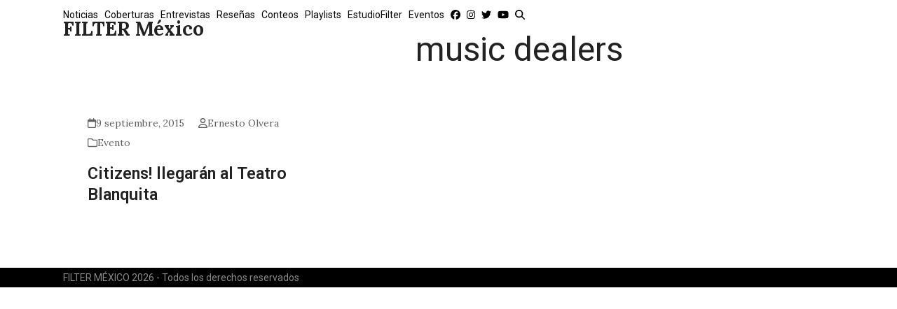

--- FILE ---
content_type: text/html; charset=utf-8
request_url: https://www.google.com/recaptcha/api2/aframe
body_size: 268
content:
<!DOCTYPE HTML><html><head><meta http-equiv="content-type" content="text/html; charset=UTF-8"></head><body><script nonce="pdzksm_gP-jB0Gdp3uPAJw">/** Anti-fraud and anti-abuse applications only. See google.com/recaptcha */ try{var clients={'sodar':'https://pagead2.googlesyndication.com/pagead/sodar?'};window.addEventListener("message",function(a){try{if(a.source===window.parent){var b=JSON.parse(a.data);var c=clients[b['id']];if(c){var d=document.createElement('img');d.src=c+b['params']+'&rc='+(localStorage.getItem("rc::a")?sessionStorage.getItem("rc::b"):"");window.document.body.appendChild(d);sessionStorage.setItem("rc::e",parseInt(sessionStorage.getItem("rc::e")||0)+1);localStorage.setItem("rc::h",'1768393844642');}}}catch(b){}});window.parent.postMessage("_grecaptcha_ready", "*");}catch(b){}</script></body></html>

--- FILE ---
content_type: application/javascript; charset=utf-8
request_url: https://fundingchoicesmessages.google.com/f/AGSKWxVvD27gMy1d_TLa5BawT87q4cl4UEEsAmAzps8ovyKvNHnAx5hYG6UCSJi-Lmeufj-TVgCGnsETh9xNL0KvJwqf0Rax85VwsmHqppFpO-MxfOHMLKv7HEWH_vbDcT9S78kLI6NuLY1hxn9syzoZ7GbC5f6qs37M-YnjpX-vKoktrXTrWhPjVIx5mnEV/_/ads728e./adotubeplugin._ads.php?/awepop./zagcookie_
body_size: -1289
content:
window['6ba2f5a6-4273-4cf9-9edf-457ae83c13d4'] = true;

--- FILE ---
content_type: application/javascript; charset=utf-8
request_url: https://fundingchoicesmessages.google.com/f/AGSKWxV-cY4N-8gWrGuwizZMnrcbzu_sTpo3iirbV3yfw3q89Tmm9q3VQgBKjOjzbqurPTWXW0rptkDgAQMBnmpzUBGgMijCuTxr93qrPVF2Ht4qDiakkHni-S1R0t1H0EPd2afqPSasXw==?fccs=W251bGwsbnVsbCxudWxsLG51bGwsbnVsbCxudWxsLFsxNzY4MzkzODQ0LDU3MjAwMDAwMF0sbnVsbCxudWxsLG51bGwsW251bGwsWzcsNiwxMF0sbnVsbCxudWxsLG51bGwsbnVsbCxudWxsLG51bGwsbnVsbCxudWxsLG51bGwsM10sImh0dHBzOi8vZmlsdGVybWV4aWNvLmNvbS9laXF1ZXRhL211c2ljLWRlYWxlcnMvIixudWxsLFtbOCwiR1AyYWpaWFFBZ2MiXSxbOSwiZW4tVVMiXSxbMTYsIlsxLDEsMV0iXSxbMTksIjIiXSxbMjQsIiJdLFsyOSwiZmFsc2UiXV1d
body_size: 141
content:
if (typeof __googlefc.fcKernelManager.run === 'function') {"use strict";this.default_ContributorServingResponseClientJs=this.default_ContributorServingResponseClientJs||{};(function(_){var window=this;
try{
var np=function(a){this.A=_.t(a)};_.u(np,_.J);var op=function(a){this.A=_.t(a)};_.u(op,_.J);op.prototype.getWhitelistStatus=function(){return _.F(this,2)};var pp=function(a){this.A=_.t(a)};_.u(pp,_.J);var qp=_.Zc(pp),rp=function(a,b,c){this.B=a;this.j=_.A(b,np,1);this.l=_.A(b,_.Nk,3);this.F=_.A(b,op,4);a=this.B.location.hostname;this.D=_.Dg(this.j,2)&&_.O(this.j,2)!==""?_.O(this.j,2):a;a=new _.Og(_.Ok(this.l));this.C=new _.bh(_.q.document,this.D,a);this.console=null;this.o=new _.jp(this.B,c,a)};
rp.prototype.run=function(){if(_.O(this.j,3)){var a=this.C,b=_.O(this.j,3),c=_.dh(a),d=new _.Ug;b=_.fg(d,1,b);c=_.C(c,1,b);_.hh(a,c)}else _.eh(this.C,"FCNEC");_.lp(this.o,_.A(this.l,_.Ae,1),this.l.getDefaultConsentRevocationText(),this.l.getDefaultConsentRevocationCloseText(),this.l.getDefaultConsentRevocationAttestationText(),this.D);_.mp(this.o,_.F(this.F,1),this.F.getWhitelistStatus());var e;a=(e=this.B.googlefc)==null?void 0:e.__executeManualDeployment;a!==void 0&&typeof a==="function"&&_.Qo(this.o.G,
"manualDeploymentApi")};var sp=function(){};sp.prototype.run=function(a,b,c){var d;return _.v(function(e){d=qp(b);(new rp(a,d,c)).run();return e.return({})})};_.Rk(7,new sp);
}catch(e){_._DumpException(e)}
}).call(this,this.default_ContributorServingResponseClientJs);
// Google Inc.

//# sourceURL=/_/mss/boq-content-ads-contributor/_/js/k=boq-content-ads-contributor.ContributorServingResponseClientJs.en_US.GP2ajZXQAgc.es5.O/d=1/exm=ad_blocking_detection_executable,kernel_loader,loader_js_executable,web_iab_us_states_signal_executable/ed=1/rs=AJlcJMwxu1KDYCo_MT4gCPaAdBlhVAdLlg/m=cookie_refresh_executable
__googlefc.fcKernelManager.run('\x5b\x5b\x5b7,\x22\x5b\x5bnull,\\\x22filtermexico.com\\\x22,\\\x22AKsRol9339SIH0mJkiWGO-Ge5gOaOipUX0HKYPCU_02DPXIntcv1rr7fyrvoAmVME0grdfuiwJ9TgBnKWZVHuaJqI-vHqtgB59q1CXrzyIQw1o21ZxLTEnp4coweYzSW6v7PNLR5ls_Gm0-cyD6yym98yGEOhUTrHw\\\\u003d\\\\u003d\\\x22\x5d,null,\x5b\x5bnull,null,null,\\\x22https:\/\/fundingchoicesmessages.google.com\/f\/AGSKWxUu5Nbf3PeUvuy5zJZphGk68I9b1rMia5FTGfJhmKA1KsSvc_KSOC8iA2x6Y_Q-g6JarSjaU61p7PiEaB77310Fj3LW8yIcQdPadik3Cqc3e3yt1mCloeXOBbr-2cjQ2lGBNs5WiA\\\\u003d\\\\u003d\\\x22\x5d,null,null,\x5bnull,null,null,\\\x22https:\/\/fundingchoicesmessages.google.com\/el\/AGSKWxVlHLoHidsrKxjH2bvcaBguNH8Jt9juGgnOFPHA4f5srOU3CZGEIWeOCvfwqULQma06KzQFMjlaetf_BhF_luZQhIEEuuNzdz033E_aGXX1LteasULKDzl8SoZAHiCZPEQb5lby0A\\\\u003d\\\\u003d\\\x22\x5d,null,\x5bnull,\x5b7,6,10\x5d,null,null,null,null,null,null,null,null,null,3\x5d\x5d,\x5b2,1\x5d\x5d\x22\x5d\x5d,\x5bnull,null,null,\x22https:\/\/fundingchoicesmessages.google.com\/f\/AGSKWxUX0J-gk4h2eu6zJnYktfV8fw8nST_ZKxYL11E5TnjKZpiuKNAerLuisylnQv_kXP12oSrvzoAfuqpvUpTxTi8vYQV4QNFCmtYcxNcRTNBEp8aiJ5BA6fHbNZUjljzSZt2JBn_Mcg\\u003d\\u003d\x22\x5d\x5d');}